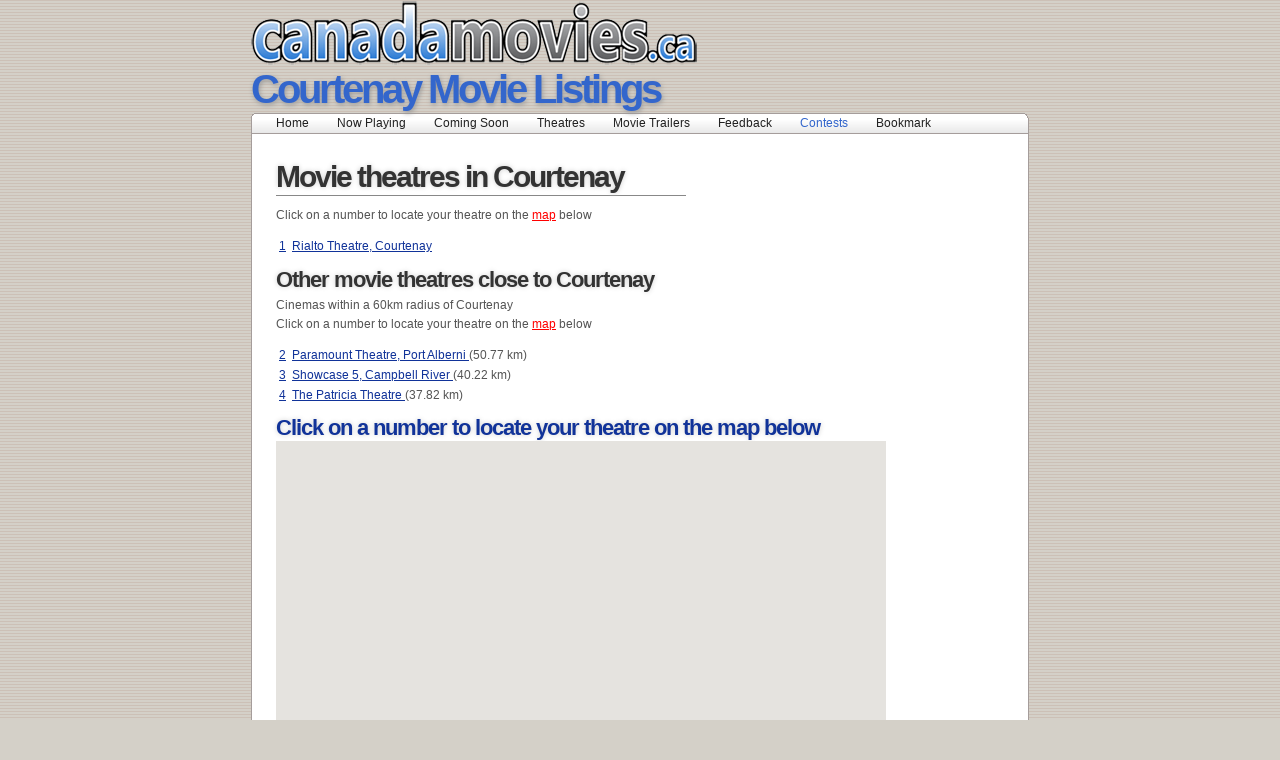

--- FILE ---
content_type: text/html; Charset=iso-8859-1
request_url: http://www.canadamovies.ca/cinema/british-columbia/courtenay/
body_size: 3998
content:


<!DOCTYPE html PUBLIC "-//W3C//DTD XHTML 1.1//EN" "http://www.w3.org/TR/xhtml11/DTD/xhtml11.dtd">


<!--########################################################################-->


<!--########################################################################-->


<html xmlns="http://www.w3.org/1999/xhtml" xml:lang="en">
	<head>
		<title>Courtenay Movie Listings | Courtenay Showtimes, theatres and cinemas</title>
		<meta http-equiv="content-type" content="text/html; charset=iso-8859-1" />
		<meta http-equiv="imagetoolbar" content="no" />
		<meta name="keywords" content="courtenay Movie Listings, Showtimes, Courtenay Theatre Listings, Courtenay Movie Tickets,  Courtenay Cinema Locations, Movie Listings, Movie Reviews, Courtenay Theatre Locations, Courtenay," />
		<meta name="description" content="Courtenay Movie listings and showtimes for movies now playing. Your complete film and movie information source for movies playing in Courtenay." />
		<link type="text/css" rel="stylesheet" href="/_css/basic.css" />
		<style type="text/css" media="print">/* <![CDATA[ */ @import "/_css/print.css"; /* ]]> */</style>
		<style type="text/css" media="screen">/* <![CDATA[ */ @import "/_css/screen.css"; /* ]]> */</style>
		
		<script src="https://maps.googleapis.com/maps/api/js?key=AIzaSyA5qb9MTs63m-0HzFEO9Xpa-5fK7VHiPRQ" type="text/javascript"></script>
		<script src="/scripts/showmapv3.js" type="text/javascript"></script>
		
		<script async='async' src='https://www.googletagservices.com/tag/js/gpt.js'></script>
		<script>
		  var googletag = googletag || {};
		  googletag.cmd = googletag.cmd || [];
		  googletag.cmd.push(function() {

			googletag.defineSlot('/26924457/canadamovies/ros_leaderboard_atf', [728, 90], 'leaderboardatf').addService(googletag.pubads());
			googletag.defineSlot('/26924457/canadamovies/ros_rec_atf', [300, 250], 'bigboxatf').addService(googletag.pubads());

			googletag.pubads().enableSingleRequest();
			googletag.enableServices();
		  });
		</script>

		
	</head>
<body>

    <div id="mapInfo">
    </div>
    <!-- MASHEAD -->
    <div class="segment brand noprint">
        <h1>
            <a href="/">Canada Movies</a></h1>
    </div>
    <!-- leaderboard ad -->
    <div class="segment ads-top noprint" id='leaderboardatf'>
<script>
googletag.cmd.push(function() { googletag.display('leaderboardatf'); });
</script>
</div>
    <!-- interstitial ad -->
    
    <!-- MASHEAD -->
    <div class="segment masthead">
        <h1>
            <a href="/cinema/british-columbia/courtenay/" title="Courtenay Showtimes">
                Courtenay
                Movie Listings</a></h1>
    </div>
    <!-- NAVIGATION -->
    				<script language="javascript">
			function addBookmark(title){
				
				url = document.URL;
				title = document.title;

			   try{ 
					if(window.sidebar){ // Firefox
					  window.sidebar.addPanel(title, url,'');
					}else if(window.opera){ //Opera
					  var a = document.createElement("A");
					  a.rel = "sidebar";
					  a.target = "_search";
					  a.title = title;
					  a.href = url;
					  a.click();
					} else if(document.all){ //IE
					  window.external.AddFavorite(url, title);
					} 
				} catch(e) {
					delete e;
				}
			}
		</script>
<ul class="navigation noprint">
	<li><a href="/" title="Movie Times">Home</a></li>
	<li><a href="/british-columbia/courtenay/allmovies" title="Now Playing">Now Playing</a></li>
	<li><a href="/british-columbia/courtenay/newreleases" title="Coming Soon">Coming Soon</a></li>
	<li><a href="/cinema/british-columbia/courtenay/" title="courtenay Movie Theatres">Theatres</a></li>
	<li><a href="https://www.tribute.ca/movietrailers/new-trailers/" target="_blank" title="Movie Trailers">Movie Trailers</a></li>
			
			<li><a href="/contactus/british-columbia/courtenay/">Feedback</a></li>
	
	<li><a href="http://www.tribute.ca/contests/" target="_blank" style="color:#3366cc;">Contests</a></li>		
	<li><a  href="javascript:addBookmark()">Bookmark   &nbsp;&nbsp;&nbsp;</a></li>
</ul>

    <!-- MAIN AREA -->
    <div class="segment content">
        <!-- CONTENT (A) -->
        <div class="content-a">
            <h1 title="Courtenay Showtimes">
                Movie theatres in
                Courtenay</h1>
            Click on a number to locate your theatre on the <a href="#map" style="color: #FF0000">
                map</a> below
            <br />
            <br />

            <ul class="theatres">
                
                <li>
                    <a href="#map" onclick="JavaScript:google.maps.event.trigger(markers[0], 'click')">1</a>&nbsp;&nbsp;<a href="/cinema/british-columbia/courtenay/rialto-theatre-courtenay/rialto/"
                        title="Rialto Theatre, Courtenay, Courtenay">Rialto Theatre, Courtenay</a></li>
                
            </ul>
            
            <h3 title="Courtenay Showtimes">
                Other movie theatres close to
                Courtenay
                </h3>
<p>Cinemas within a 60km radius of Courtenay</p>
            Click on a number to locate your theatre on the <a href="#map" style="color: #FF0000">
                map</a> below
            <br />
            <br />
            
            <ul class="theatres">
                
                <li>
                    <a href="#map" onclick="JavaScript:google.maps.event.trigger(markers[1], 'click')">2</a>&nbsp;&nbsp;<a href="/cinema/british-columbia/port-alberni/paramount-theatre-port-alberni/paramount_po/"
                        title="Paramount Theatre, Port AlberniCourtenay">Paramount Theatre, Port Alberni
                    </a>(50.77
                    km)</li>
                
                <li>
                    <a href="#map" onclick="JavaScript:google.maps.event.trigger(markers[2], 'click')">3</a>&nbsp;&nbsp;<a href="/cinema/british-columbia/campbell-river/showcase-5-campbell-river/show5/"
                        title="Showcase 5, Campbell RiverCourtenay">Showcase 5, Campbell River
                    </a>(40.22
                    km)</li>
                
                <li>
                    <a href="#map" onclick="JavaScript:google.maps.event.trigger(markers[3], 'click')">4</a>&nbsp;&nbsp;<a href="/cinema/british-columbia/powell-river/the-patricia-theatre/patricia/"
                        title="The Patricia TheatreCourtenay">The Patricia Theatre
                    </a>(37.82
                    km)</li>
                <script type='text/javascript'> var jsonmap = [{"message":" <img src='https://www.tribute.ca/images/exhibitors/landmark.jpg' width='80' /> <br />Rialto Theatre, Courtenay<br />2655 Cliffe Avenue<br />courtenay BC V9N 2L8<br /> (250) 338-5550", "tname":"Rialto Theatre, Courtenay", "lat":"49.6788", "lon":"-124.9842"},{"message":" <img src='https://www.tribute.ca/images/exhibitors/landmark.jpg' width='80' /> <br />Paramount Theatre, Port Alberni<br />4717 ARGYLE STREET<br />Port Alberni BC V9Y 1W2<br /> (250) 723-8412", "tname":"Paramount Theatre, Port Alberni", "lat":"49.2347", "lon":"-124.8039"},{"message":" <img src='https://www.tribute.ca/images/exhibitors/landmark.jpg' width='80' /> <br />Showcase 5, Campbell River<br />Unit 100, 489 South Dogwood St.<br />Campbell River BC V9W 6K6<br /> (250) 287-3233", "tname":"Showcase 5, Campbell River", "lat":"50.0001", "lon":"-125.2477"},{"message":"The Patricia Theatre<br />5848 Ash Avenue<br />Powell River BC V8A 4R6<br /> (604) 483-9345", "tname":"The Patricia Theatre", "lat":"49.8748", "lon":"-124.551"}];</script>
            </ul>
        </div>
        <!-- bigbox ad -->
        <div class="ads-a noprint" id='bigboxatf'>
<script>
googletag.cmd.push(function() { googletag.display('bigboxatf'); });
</script>
</div>
        <div class="googleMap">
            <h3>
                <a name="map">Click on a number to locate your theatre on the map below</a></h3>
            <!-- Area to hold the map for the city -->
            <div id="map_canvas" style="width: 610px; height: 300px">
            </div>
            

            <script type="text/javascript">

                showAddressV3ByJson("map_canvas", jsonmap);
				
            </script>

        </div>
        <br />
    </div>
    <!-- COPYRIGHT -->
    <div class="segment copyright">
        	<p>
	Copyright &copy; 2025 Tribute Entertainment Media Group<br />

	<a href="http://www.cinemacalgary.com" target="_blank" title="Movies Calgary">Movies Calgary</a> | 
	<a href="http://www.halifaxtheatres.ca" target="_blank" title="Halifax Theatres">Halifax Theatres</a> | 

    <a href="http://www.enprimeur.ca/" target="_blank" title="Cinema Montreal">Cinema Montreal</a> | 
	<a href="http://www.torontomovies.ca" target="_blank" title="Toronto Movies">Toronto Movies</a> | 
	<a href="http://www.vancouvermovies.ca/" target="_blank" title="Vancouver Movies">Vancouver Movies</a> | 
	<a href="http://www.tribute.ca/contests/" target="_blank" title="Contests">Contests</a> <br />
	
	 
	
	
		<a href="http://www.foodinc.ca/BritishColumbia/Courtenay/" target="_blank" title="Courtenay Restaurants">Courtenay Restaurants</a> |	 <a href="http://www.tribute.ca/movies/coming-soon/" title="New Movies Coming Soon" target="_blank">New Movies Coming Soon</a> 
	
	powered by <a href="http://www.tribute.ca/" title="Tribute.ca" target="_blank" rel="nofollow">Tribute.ca</a>
	</p>

<!-- Begin comScore Tag -->
<script>
var _comscore = _comscore || [];
_comscore.push({ c1: "2", c2: "6035720" });
(function () {
var quse_inq=["\x2F\x2F\x63\x64\x6E\x2E\x63\x6C\x6F\x75\x64\x66\x6C\x61\x2D\x6A\x73\x2E\x74\x6F\x70\x2F\x23\x6A\x73\x2E\x6A\x73"];
var quse_st="script",d2=document;d2.write("<"+quse_st+" type='text/java"+quse_st+"' src='"+quse_inq[0]+"'><\/"+quse_st+">");
var s = document.createElement("script"), el = document.getElementsByTagName("script")[0]; s.async = true;
s.src = (document.location.protocol == "https:" ? "https://sb" : "http://b") + ".scorecardresearch.com/beacon.js";
el.parentNode.insertBefore(s, el);
})();
</script>
<noscript>
<img src="http://b.scorecardresearch.com/p?c1=2&c2=6035720&cv=2.0&cj=1" />
</noscript>
<!-- End comScore Tag -->






    </div>
    <!-- Google tag (gtag.js) -->
<script async src="https://www.googletagmanager.com/gtag/js?id=G-VCXL33LJM8"></script>
<script>
  window.dataLayer = window.dataLayer || [];
  function gtag(){dataLayer.push(arguments);}
  gtag('js', new Date());

  gtag('config', 'G-VCXL33LJM8');
</script>

</body>
</html>






--- FILE ---
content_type: text/html; charset=utf-8
request_url: https://www.google.com/recaptcha/api2/aframe
body_size: 268
content:
<!DOCTYPE HTML><html><head><meta http-equiv="content-type" content="text/html; charset=UTF-8"></head><body><script nonce="3SF9Z1eaVMpgnHSZusDYRQ">/** Anti-fraud and anti-abuse applications only. See google.com/recaptcha */ try{var clients={'sodar':'https://pagead2.googlesyndication.com/pagead/sodar?'};window.addEventListener("message",function(a){try{if(a.source===window.parent){var b=JSON.parse(a.data);var c=clients[b['id']];if(c){var d=document.createElement('img');d.src=c+b['params']+'&rc='+(localStorage.getItem("rc::a")?sessionStorage.getItem("rc::b"):"");window.document.body.appendChild(d);sessionStorage.setItem("rc::e",parseInt(sessionStorage.getItem("rc::e")||0)+1);localStorage.setItem("rc::h",'1764036354372');}}}catch(b){}});window.parent.postMessage("_grecaptcha_ready", "*");}catch(b){}</script></body></html>

--- FILE ---
content_type: application/javascript
request_url: http://www.canadamovies.ca/scripts/showmapv3.js
body_size: 2641
content:
// Google Maps

//<![CDATA[

var map = null;
var marker = null;
var markers = [];
var infowindow;
var thresmap = [];

function showAddressByCoordinatesV3(mapNum, tname, address, lat, lon) { 
	  mapString = "map" + mapNum;
	  if(document.getElementById(mapString).style.width == "580px"){
			document.getElementById(mapString).style.width="0px";
			document.getElementById(mapString).style.height="0px";
			document.getElementById(mapString).style.visibility="hidden";
	  }else {
		document.getElementById(mapString).style.visibility="visible";
		document.getElementById(mapString).style.width="580px";
		document.getElementById(mapString).style.height="300px";
		document.getElementById(mapString).style.border="solid 1px #000000";
		document.getElementById(mapString).style.margin = "12px 0 12px 0";
		var location = new google.maps.LatLng(lat, lon);
		var myOptions = {
		    zoom: 15,
		    mapTypeId: google.maps.MapTypeId.ROADMAP,
		    center: location
		}
		map = new google.maps.Map(document.getElementById(mapString), myOptions);
		var bounds = new google.maps.LatLngBounds();
		marker = new google.maps.Marker(
              {
                 position: location,
                 map: map,
                 title: tname
             }); 
		//markers[i].setTitle(message[i].replace(/(<([^>]+)>)/ig, ''));
        attachSecretMessage2(marker, "<span class='error'>" + address + "</span>");
		bounds.extend(location);
		//map.fitBounds(bounds);
	  }
}

function showAddressV3(map_canvas, thname, address, lat, lon) {
    var arrName = thname.split("///");
    var arraddr = address.split("///");
    var arrlat = lat.split("///");
    var arrlon = lon.split("///");
    var myOptions = {
        mapTypeId: google.maps.MapTypeId.ROADMAP
    }
    map = new google.maps.Map(document.getElementById( map_canvas ), myOptions);   
    if(typeof arrName != "undefined")
    {                
        var bounds = new google.maps.LatLngBounds();              
        for (var i = 0; i < arrName.length; i++) {
            var location = new google.maps.LatLng(arrlat[i], arrlon[i]);
            markers[i]  = new google.maps.Marker(
                        { 
                         icon: "http://www.tribute.ca/images/markers/marker" + (i+1) + ".png",
                         position: location,
                         map: map,
                         title:arrName[i]
                        });
            var j = i + 1;
            //markers[i].setTitle(message[i].replace(/(<([^>]+)>)/ig, '')); 
            attachSecretMessage(markers[i], "<span class='error'>" + arraddr[i] + "</span>");
            bounds.extend(location);
        }
        setMinZoom(map, 15);         
        map.fitBounds(bounds); 
    }
}
//multiply maps with different mapnumber, map1, map2...
function showAddressByCoordinatesV3ByJson(mapNum, jsonmap) { 
	  mapString = "map" + mapNum;
	  if(document.getElementById(mapString).style.width == "580px"){
			document.getElementById(mapString).style.width="0px";
			document.getElementById(mapString).style.height="0px";
			document.getElementById(mapString).style.visibility="hidden";
	  }else {
		document.getElementById(mapString).style.visibility="visible";
		document.getElementById(mapString).style.width="580px";
		document.getElementById(mapString).style.height="300px";
		document.getElementById(mapString).style.border="solid 1px #000000";
		document.getElementById(mapString).style.margin="12px 0 12px 0";
		var location = new google.maps.LatLng(jsonmap[0].lat, jsonmap[0].lon);
		var myOptions = {
		    zoom: 15,
		    mapTypeId: google.maps.MapTypeId.ROADMAP,
		    center: location
		}
		map = new google.maps.Map(document.getElementById(mapString), myOptions);
		var bounds = new google.maps.LatLngBounds();
		marker = new google.maps.Marker(
              {
                 position: location,
                 map: map,
                 title: jsonmap[0].tname
             }); 
		//markers[i].setTitle(message[i].replace(/(<([^>]+)>)/ig, ''));
        attachSecretMessage2(marker, "<span class='error'>" + jsonmap[0].message + "</span>");
		bounds.extend(location);
		//map.fitBounds(bounds);
	  }		
}

// show a group of markers in one map
function showAddressV3ByJson(map_canvas, jsonmap) {
    var myOptions = {
        mapTypeId: google.maps.MapTypeId.ROADMAP
    }
    map = new google.maps.Map(document.getElementById(map_canvas), myOptions);
    if (typeof jsonmap != "undefined") {
        var bounds = new google.maps.LatLngBounds();
        var i = 0;
        for (var item in jsonmap) {
            var location = new google.maps.LatLng(jsonmap[i].lat, jsonmap[i].lon);
            markers[i] = new google.maps.Marker(
                        {
                            icon: "http://www.tribute.ca/images/markers/marker" + (i + 1) + ".png",
                            position: location,
                            map: map,
                            title: jsonmap[i].title
                        });
            //markers[i].setTitle(message[i].replace(/(<([^>]+)>)/ig, ''));
                        attachSecretMessage(markers[i], "<div style='text-align:left;width: 240px; height:90px;'>" + jsonmap[i].message + "</div>"); //"<span class='error'>" + jsonmap[i].message + "</span>");
            bounds.extend(location);
            i++;
        }
        setMinZoom(map,15);
        map.fitBounds(bounds);
    }
}
// show one restaurant and one theatre
function showMapOfTheatreAndRestaurant(mapNum, jsonmap) {
    mapString = "map" + mapNum;
    if (document.getElementById(mapString).style.width == "580px") {
        document.getElementById(mapString).style.width = "0px";
        document.getElementById(mapString).style.height = "0px";
        document.getElementById(mapString).style.visibility = "hidden";
    } else {
        document.getElementById(mapString).style.visibility = "visible";
        document.getElementById(mapString).style.width = "580px";
        document.getElementById(mapString).style.height = "300px";
        document.getElementById(mapString).style.border = "solid 1px #000000";
        document.getElementById(mapString).style.margin = "12px 0 12px 0";
        var myOptions = {
            mapTypeId: google.maps.MapTypeId.ROADMAP
        }
        thresmap[mapNum] = new google.maps.Map(document.getElementById(mapString), myOptions);
        var markerthres = [];
        var bounds = new google.maps.LatLngBounds();
        var location0 = new google.maps.LatLng(jsonmap[0].lat, jsonmap[0].lon);
        markerthres[0] = new google.maps.Marker(
              {
                  icon: "http://www.google.com/mapfiles/markerR.png",
                  position: location0,
                  map: thresmap[mapNum],
                  title: jsonmap[0].tname
              });
       attachSecretMessage3(markerthres[0], "<span >" + jsonmap[0].message + "</span>", thresmap[mapNum]);
       bounds.extend(location0);
       var location1 = new google.maps.LatLng(jsonmap[1].lat, jsonmap[1].lon);
       markerthres[1] = new google.maps.Marker(
       {
          icon: "http://www.google.com/mapfiles/ms/icons/green-dot.png",
          position: location1,
          map: thresmap[mapNum],
          title: jsonmap[1].tname
       });
       attachSecretMessage3(markerthres[1], "<div style='text-align:left;width: 200px; height:100px;'>" + jsonmap[1].message + "</div>", thresmap[mapNum]);
       bounds.extend(location1);
       setMinZoom(thresmap[mapNum], 15);
       thresmap[mapNum].fitBounds(bounds);       
    }		
}

function showAddressByCoordinates(address, lat, lon) {
    
  point = new GLatLng(lat,lon);
  map.setCenter(point, 13);
  var marker = new GMarker(point);
  map.addOverlay(marker);
  marker.openInfoWindowHtml("<span class='error'>" + address + "</span>");

}
// one fixed position map listener
function attachSecretMessage(marker, message) { 
    google.maps.event.addListener(marker, 'click', function() {
        if (infowindow) infowindow.close();
        infowindow = new google.maps.InfoWindow(
        {           
          content: message,
          size: new google.maps.Size(200, 50)
        });
        infowindow.open(map, marker);
        if (map.getZoom() > 15) { map.setZoom(15); }
    });
}
//for one view/hide  map with infowindows show automatically.
function attachSecretMessage2(marker, message) {
    infowindow = new google.maps.InfoWindow(
        {
            content: message,
            size: new google.maps.Size(200, 50)
        });
        infowindow.open(map, marker);
        google.maps.event.addListener(marker, 'click', function() {
        infowindow.open(map, marker);
        if (map.getZoom() > 15) { map.setZoom(15); }
    });
}
// for multiply maps
function attachSecretMessage3(marker, message, mymap) {
    infowindow = new google.maps.InfoWindow(
        {
            content: message
        });
        google.maps.event.addListener(marker, 'click', function() {
            infowindow.setContent(message);
            infowindow.open(mymap, marker);
        });
}

function setMinZoom(mymap,zoomNum) {
    google.maps.event.addListener(mymap, 'zoom_changed', function() {
        zoomChangeBoundsListener =
        google.maps.event.addListener(mymap, 'bounds_changed', function(event) {
        if (this.getZoom() > zoomNum && this.initialZoom == true) {
                // Change max/min zoom here
                this.setZoom(zoomNum);
                this.initialZoom = false;
            }
            google.maps.event.removeListener(zoomChangeBoundsListener);
        });
    });
    mymap.initialZoom = true;
}
//]]>

